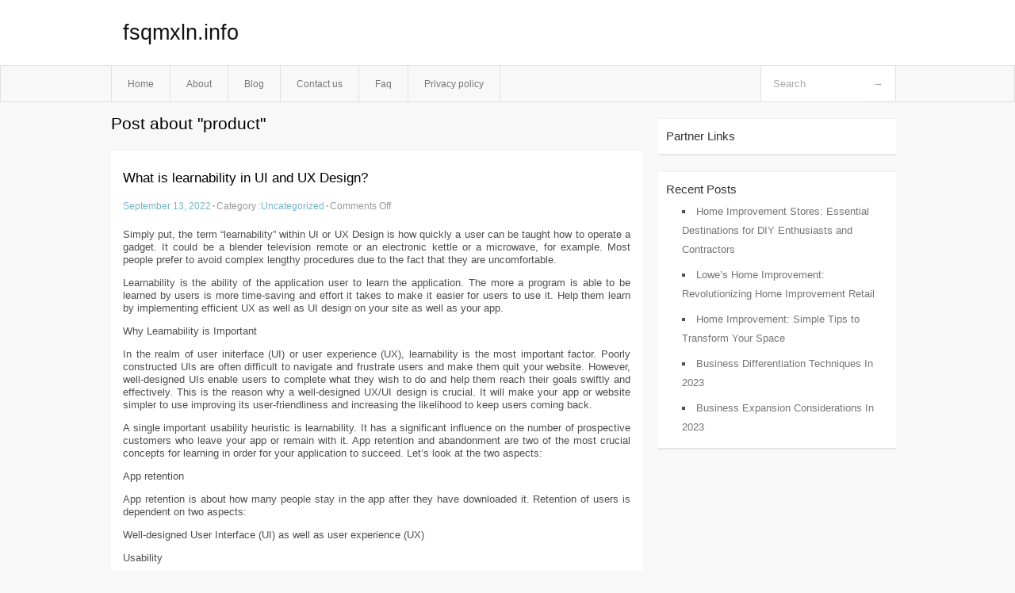

--- FILE ---
content_type: text/html; charset=UTF-8
request_url: https://fsqmxln.info/tag/product
body_size: 7195
content:
<!DOCTYPE html PUBLIC "-//W3C//DTD XHTML 1.0 Transitional//EN" "http://www.w3.org/TR/xhtml1/DTD/xhtml1-transitional.dtd">
<html xmlns="http://www.w3.org/1999/xhtml" dir="ltr" lang="en-US">
<head profile="http://gmpg.org/xfn/11">
<meta name="google-site-verification" content="jM3g-BSRMA6-sd6oxNf43jhgbObwNAcrReJeC-SBTfg" />
	<meta http-equiv="Content-Type" content="text/html; charset=UTF-8" />
	<link rel="stylesheet" href="https://fsqmxln.info/wp-content/themes/mx/style.css" type="text/css" media="screen" />
	<link rel="pingback" href="https://fsqmxln.info/xmlrpc.php" />
	<title>product &laquo;  fsqmxln.info</title>
	<link rel="start" href="https://fsqmxln.info" title="fsqmxln.info Home" />
	<link rel="alternate" type="application/rss+xml" title="fsqmxln.info &raquo; Feed" href="https://fsqmxln.info/feed" />
<link rel="alternate" type="application/rss+xml" title="fsqmxln.info &raquo; Comments Feed" href="https://fsqmxln.info/comments/feed" />
<link rel="alternate" type="application/rss+xml" title="fsqmxln.info &raquo; product Tag Feed" href="https://fsqmxln.info/tag/product/feed" />
<link rel="EditURI" type="application/rsd+xml" title="RSD" href="https://fsqmxln.info/xmlrpc.php?rsd" />
<link rel="wlwmanifest" type="application/wlwmanifest+xml" href="https://fsqmxln.info/wp-includes/wlwmanifest.xml" /> 
<link rel='index' title='fsqmxln.info' href='https://fsqmxln.info' />
<meta name="generator" content="WordPress 3.1.3" />
<style type="text/css">        #header {            background:#fff url();        }		.siteName a,.description{color:#111111}    </style></head>
<body class="archive tag tag-product tag-3">

<div id="header">
		<div class="container">
					<h1 class="siteName">
									<a href="https://fsqmxln.info" title="fsqmxln.info">fsqmxln.info</a>
							</h1>

		</div>
		<div id="globalNavi">
			<div class="container">
					<div class="menu"><ul><li ><a href="https://fsqmxln.info/" title="Home">Home</a></li><li class="page_item page-item-5"><a href="https://fsqmxln.info/about" title="About">About</a></li><li class="page_item page-item-10"><a href="https://fsqmxln.info/blog" title="Blog">Blog</a></li><li class="page_item page-item-7"><a href="https://fsqmxln.info/contact-us" title="Contact us">Contact us</a></li><li class="page_item page-item-12"><a href="https://fsqmxln.info/faq" title="Faq">Faq</a></li><li class="page_item page-item-14"><a href="https://fsqmxln.info/privacy-policy" title="Privacy policy">Privacy policy</a></li></ul></div>
	
				<form method="get" id="searchform" action="https://fsqmxln.info/">
<div>
    <input type="text" name="s" id="s" value="Search" onfocus="if (this.value == 'Search') {this.value = '';}" onblur="if (this.value == '') {this.value = 'Search';}" />
    <input type="submit" id="gs" value="&#8594;"/>
    </div>
</form>			</div>
		</div>		
	</div>
<div class="clear"></div>
<div id="content">
		<div class="clear"></div>



	<div id="main">
		<h1 class="entry-title">Post about  "product"</h1>
		<div class="section entry" id="entry16">
						<div class="post">	
				<h2 class="entry-title"><a href="https://fsqmxln.info/what-is-learnability-in-ui-and-ux-design">What is learnability in UI and UX Design?</a></h2>
				<div class="info">
					<span class="postinfo"><a href="https://fsqmxln.info/what-is-learnability-in-ui-and-ux-design">September 13, 2022</a><span class="separator">&#183;</span></span>
					<span class="postinfo">Category :<a href="https://fsqmxln.info/category/uncategorized" title="View all posts in Uncategorized" rel="category tag">Uncategorized</a><span class="separator">&#183;</span></span>
					<span class="postinfo"><span>Comments Off</span></span>
				</div>
				<div class="entry">
										<p>Simply put, the term &#8220;learnability&#8221; within UI or UX Design is how quickly a user can be taught how to operate a gadget. It could be a blender television remote or an electronic kettle or a microwave, for example. Most people prefer to avoid complex lengthy procedures due to the fact that they are uncomfortable.</p>
<p>Learnability is the ability of the application user to learn the application. The more a program is able to be learned by users is more time-saving and effort it takes to make it easier for users to use it. Help them learn by implementing efficient UX as well as UI design on your site as well as your app.</p>
<p>Why Learnability is Important</p>
<p>In the realm of user initerface (UI) or user experience (UX), learnability is the most important factor. Poorly constructed UIs are often difficult to navigate and frustrate users and make them quit your website. However, well-designed UIs enable users to complete what they wish to do and help them reach their goals swiftly and effectively. This is the reason why a well-designed UX/UI design is crucial. It will make your app or website simpler to use improving its user-friendliness and increasing the likelihood to keep users coming back.</p>
<p>A single important usability heuristic is learnability. It has a significant influence on the number of prospective customers who leave your app or remain with it. App retention and abandonment are two of the most crucial concepts for learning in order for your application to succeed. Let&#8217;s look at the two aspects:</p>
<p>App retention</p>
<p>App retention is about how many people stay in the app after they have downloaded it. Retention of users is dependent on two aspects:</p>
<p>Well-designed User Interface (UI) as well as user experience (UX)</p>
<p>Usability</p>
<p>App abandonment</p>
<p>App abandonment, on other hand, is about why users choose to remove apps from their mobiles. People are more likely to leave your app if its UX/UI design is not appealing or if the app is difficult to navigate. Increase your odds of keeping new users on board by ensuring that your app is following certain rules that can assist you in avoiding this typical issue. These are the three most important rules to adhere to:</p>
<p>Begin small and keep onboarding initially so that new customers don&#8217;t become overwhelmed.</p>
<p>Create an app that is simple to use. The simpler your app uses, the higher chances you will be able to keep new users.</p>
<p>Make sure you have a design of the user interface (UI) as well as user experience (UX) design. Learning ability is crucial because an effective UI/UX will make customers want to stay with the app for longer. If users think that something is hard to comprehend or complex, they may be reluctant to return to it in the near future.</p>
<p>It&#8217;s equally important for marketers and product owners to be aware that a lot of people do not realize the criteria for usability until they&#8217;ve encountered it. If you&#8217;re creating an item, you must take care not to guess what users might find simple or difficult. Instead, try testing your app to the maximum extent you can and observe what features users struggle with. After that, you can use the information to improve the next version of your app.</p>
<p>Complex and difficult-to-understand devices and products are becoming more widespread</p>
<p>The market is increasingly flooded with complicated products, like smart appliances. This is due to the fact that they are looking to save money and also find them simple to use. But, they aren&#8217;t aware that poorly-designed products could cause many problems for users.</p>
<p>It&#8217;s usually the result of a steep learning curve. Customers want their new appliances to be easy enough so that they are able to master how to utilize them quickly and without a lot of effort. If the process isn&#8217;t user-friendly or requires a lot of effort from their side and requires a lot of effort, the majority of users will be disinclined to use the appliance in the near future. In reality, poor UI/UX design has emerged as one of the main factors behind customer churn over the last several years.</p>
<p>Due to the increase in devices that are smart is becoming increasingly crucial for product designers and manufacturers to consider learning ability in the design of their products.</p>
<p>In the world of consumer electronics, for instance, firms like Samsung are struggling to compete with companies like Apple with regard to UI/UX design. The iPhone User Interface is great that it&#8217;s become the industry standard. It is going to be fascinating to learn what happens when Samsung (and others) deal with this issue with future models. It&#8217;s evident that more companies have to work on polishing UX/UI design for their future and current products.</p>
<p>Problems with UI/UX design</p>
<p>These issues are particularly important in the context of connected devices at home that is basically computers that have internet connectivity that people can control heating, lighting and security systems, appliances and just about everything else. Security is among the main concerns that people are concerned about with regard to the context of IoT (Internet of Things) devices such as smart locks.</p>
<p>In the event that you are unable to locate your smartphone or tablet, or someone steals it from you, they will gain access to the various security devices you&#8217;ve put in your home. It&#8217;s simple for companies like Samsung or Apple to promise the privacy of user data since their products don&#8217;t need to be concerned with physical security.</p>
<p>The modern consumer expects devices that are easy to use and comprehend. They don&#8217;t want technology to be so complicated that it is difficult or restricting. If companies are able to develop products that are based on the ability to learn, then users are more likely to stay with these products for longer as they are aware of how to use the products.</p>
<p>With intuitive interfaces that users actually love and use-product designers will be rewarded with more satisfied users who&#8217;re more likely to endorse their products family and friends.</p>
<p>Learnability Best practices in UI as well as UX Design</p>
<p>There are several fundamental best practices in learning that product designers need to remember when designing user interfaces.</p>
<p>Create a complete learning program</p>
<p>Don&#8217;t assume that users will intuitively discover the way your product functions. Instead, you should take the time to design an extensive training plan that describes the way users use your products. The plan should contain everything from basic controls to gestures to more sophisticated features.</p>
<p>Use positive reinforcement</p>
<p>If users accomplish the task or take action in your application, reward your users with positive encouragement in the form of acknowledgement or feedback. This will make them feel satisfied and motivate them to keep up with your application.</p>
<p>Make it easy</p>
<p>Don&#8217;t overwhelm users with numerous options or features in one go as this can result in them becoming overwhelmed and annoyed. Instead, break down your design into smaller pieces that users can use right away.</p>
<p>Designs for everyone</p>
<p>If you are creating an educational plan, you must make sure that it&#8217;s appropriate for all kinds of users. The old and young are tech-savvy and not so tech-savvy. Most people in the world don&#8217;t have advanced studies in computer science or engineering, so they just want tools that function without any effort.</p>
<p>Provides regular updates in UX</p>
<p>The ability to learn is a key factor in UI or UX Design should make sure that your software is kept up-to-date by providing frequent updates that include the latest features and improvements as time passes. In this way, your customer base grows as more users are exposed to the products you offer.</p>
<p>Use appropriate scaffolding</p>
<p>In the event that you present new tasks or new capabilities to customers, you should use appropriate scaffolding in order to help them to understand how to utilize these functions. This includes giving clear instructions and guidelines whenever needed to ensure that users don&#8217;t get confused or confused.</p>
<p>Avoid obscure choices and command</p>
<p>Do not hide important options or commands within the user interface as people will never discover them. All controls and options should be readily accessible and easily accessible to be utilized when required.</p>
<p>Use appropriate feedback mechanisms</p>
<p>Be sure to utilize the appropriate methods of feedback (e.g. tactile, visual, audio) to give users details about their current situation and any potential errors that could occur. This will keep them well-informed and avoid any frustration.</p>
<p>Provide helpful error messages</p>
<p>If your application isn&#8217;t able to perform an action in the way you expected be sure to clearly convey the issue by delivering the appropriate error messages. These messages must be clear in order to provide customers with useful details they can take action on to address the issue quickly.</p>
<p>Do not use technical terminology</p>
<p>Avoid using technical jargon or terms used in the industry when communicating with users, as it will make them even more confused. Make your feedback systems easy to comprehend by using simple words instead of complicated phrases that only experts can comprehend. For instance &#8220;Hey Cortana, set my alarm at six am.&#8221; In contrast &#8220;I need to set my alarm for 6:30 am.&#8221;</p>
<p>Use the contextual assistance</p>
<p>Be sure to offer contextual assistance for complex tasks or features that are difficult to understand or. For instance when your application asks users to upload photos of themselves, provide helpful tips (e.g., &#8220;Please upload an image that clearly displays your face of your&#8221;) to facilitate the process.</p>
<p>Be sure to keep the illustrations realistic.</p>
<p>Do not set expectations for users excessively high by offering unrealistic functionality, or even actions in your product. If you promise users that they can do something be sure to adhere to this promise to ensure that they aren&#8217;t frustrated later on when things don&#8217;t go according to what they expected. This is one of the many reasons the use of feature-driven marketing campaigns is not suggested for new products since they tend to overpromise and fail to deliver when the release date approaches.</p>
<p>Provide frequent reminders</p>
<p>The ability to learn when it comes to UI as well as UX Design includes encouraging users to use your product by giving them regular reminders or suggestions at the appropriate moment and time (e.g. at the time they launch your program prior to performing a particular task). This keeps them engaged and utilizing every feature of your program until it is a part of their routine.</p>
<p>Show the progress</p>
<p>Don&#8217;t let users be confused about what&#8217;s going on behind the scenes. This can lead to anxiety and confusion, especially when something unexpected happens along the process (e.g. the error message is displayed, or the process suddenly stops). Instead, inform users of the progress they&#8217;ve made in finishing a specific step or activity. This will let them can determine how long it will take to finish.</p>
<p>Conclusion</p>
<p>If you follow these best practices, designers can develop usability interfaces that are simple to use and enjoyable to use. This can make it easier for customers to stay with the product over time and will recommend it to others.</p>
<div class="mads-block"></div>					</div>

			</div>
					</div><!-- section entry -->
	<!-- page navi -->
		</div><!-- main -->
	<div id="sidebar">
<ul>
<li id="execphp-3" class="widget-container widget_execphp"><span class="widgettitle">Partner Links</span>			<div class="execphpwidget"></div>
		</li>		<li id="recent-posts-2" class="widget-container widget_recent_entries">		<span class="widgettitle">Recent Posts</span>		<ul>
				<li><a href="https://fsqmxln.info/home-improvement-stores-essential-destinations-for-diy-enthusiasts-and-contractors" title="Home Improvement Stores: Essential Destinations for DIY Enthusiasts and Contractors">Home Improvement Stores: Essential Destinations for DIY Enthusiasts and Contractors</a></li>
				<li><a href="https://fsqmxln.info/lowes-home-improvement-revolutionizing-home-improvement-retail" title="Lowe&#8217;s Home Improvement: Revolutionizing Home Improvement Retail">Lowe&#8217;s Home Improvement: Revolutionizing Home Improvement Retail</a></li>
				<li><a href="https://fsqmxln.info/home-improvement-simple-tips-to-transform-your-space" title="Home Improvement: Simple Tips to Transform Your Space">Home Improvement: Simple Tips to Transform Your Space</a></li>
				<li><a href="https://fsqmxln.info/business-differentiation-techniques-in-2023" title="Business Differentiation Techniques In 2023">Business Differentiation Techniques In 2023</a></li>
				<li><a href="https://fsqmxln.info/business-expansion-considerations-in-2023" title="Business Expansion Considerations In 2023">Business Expansion Considerations In 2023</a></li>
				</ul>
		</li>
</ul>
</div>	<!-- wmm d --></div><!-- content --><div id="footer">	
			<div id="footer-widget-area" role="complementary">




				<div id="fourth" class="widget-area">
					<ul class="xoxo">
						<li id="tag_cloud-2" class="widget-container widget_tag_cloud"><span class="widgettitle">Tags</span><div class="tagcloud"><a href='https://fsqmxln.info/tag/action' class='tag-link-5' title='1 topic' style='font-size: 8pt;'>action</a>
<a href='https://fsqmxln.info/tag/adventure-travel' class='tag-link-21' title='1 topic' style='font-size: 8pt;'>Adventure Travel</a>
<a href='https://fsqmxln.info/tag/airline-travel' class='tag-link-28' title='1 topic' style='font-size: 8pt;'>Airline Travel</a>
<a href='https://fsqmxln.info/tag/branding' class='tag-link-10' title='1 topic' style='font-size: 8pt;'>branding</a>
<a href='https://fsqmxln.info/tag/breakfast' class='tag-link-26' title='1 topic' style='font-size: 8pt;'>Breakfast</a>
<a href='https://fsqmxln.info/tag/chargers' class='tag-link-30' title='1 topic' style='font-size: 8pt;'>chargers</a>
<a href='https://fsqmxln.info/tag/charter-jets' class='tag-link-15' title='1 topic' style='font-size: 8pt;'>Charter Jets</a>
<a href='https://fsqmxln.info/tag/city-guides' class='tag-link-24' title='1 topic' style='font-size: 8pt;'>City Guides</a>
<a href='https://fsqmxln.info/tag/computers' class='tag-link-7' title='1 topic' style='font-size: 8pt;'>Computers</a>
<a href='https://fsqmxln.info/tag/customers' class='tag-link-6' title='1 topic' style='font-size: 8pt;'>customers</a>
<a href='https://fsqmxln.info/tag/decorating' class='tag-link-37' title='1 topic' style='font-size: 8pt;'>Decorating</a>
<a href='https://fsqmxln.info/tag/design' class='tag-link-4' title='1 topic' style='font-size: 8pt;'>Design</a>
<a href='https://fsqmxln.info/tag/designing-graphic' class='tag-link-12' title='1 topic' style='font-size: 8pt;'>designing graphic</a>
<a href='https://fsqmxln.info/tag/destination-tips' class='tag-link-19' title='1 topic' style='font-size: 8pt;'>Destination Tips</a>
<a href='https://fsqmxln.info/tag/electrical' class='tag-link-39' title='1 topic' style='font-size: 8pt;'>Electrical</a>
<a href='https://fsqmxln.info/tag/equipment' class='tag-link-40' title='1 topic' style='font-size: 8pt;'>Equipment</a>
<a href='https://fsqmxln.info/tag/flooring' class='tag-link-43' title='1 topic' style='font-size: 8pt;'>Flooring</a>
<a href='https://fsqmxln.info/tag/furniture' class='tag-link-35' title='1 topic' style='font-size: 8pt;'>Furniture</a>
<a href='https://fsqmxln.info/tag/future' class='tag-link-44' title='1 topic' style='font-size: 8pt;'>Future</a>
<a href='https://fsqmxln.info/tag/green-living' class='tag-link-38' title='1 topic' style='font-size: 8pt;'>Green Living</a>
<a href='https://fsqmxln.info/tag/home' class='tag-link-42' title='2 topics' style='font-size: 22pt;'>home</a>
<a href='https://fsqmxln.info/tag/home-improvement' class='tag-link-34' title='2 topics' style='font-size: 22pt;'>Home Improvement</a>
<a href='https://fsqmxln.info/tag/homes' class='tag-link-27' title='2 topics' style='font-size: 22pt;'>Homes</a>
<a href='https://fsqmxln.info/tag/hospitality' class='tag-link-46' title='1 topic' style='font-size: 8pt;'>Hospitality</a>
<a href='https://fsqmxln.info/tag/industries' class='tag-link-45' title='1 topic' style='font-size: 8pt;'>Industries</a>
<a href='https://fsqmxln.info/tag/information' class='tag-link-25' title='1 topic' style='font-size: 8pt;'>Information</a>
<a href='https://fsqmxln.info/tag/interior-design' class='tag-link-36' title='1 topic' style='font-size: 8pt;'>Interior Design</a>
<a href='https://fsqmxln.info/tag/internet-connection' class='tag-link-31' title='1 topic' style='font-size: 8pt;'>internet connection</a>
<a href='https://fsqmxln.info/tag/laptops' class='tag-link-32' title='1 topic' style='font-size: 8pt;'>laptops</a>
<a href='https://fsqmxln.info/tag/luxury-cruising' class='tag-link-23' title='1 topic' style='font-size: 8pt;'>Luxury Cruising</a>
<a href='https://fsqmxln.info/tag/money' class='tag-link-13' title='1 topic' style='font-size: 8pt;'>Money</a>
<a href='https://fsqmxln.info/tag/phone' class='tag-link-29' title='1 topic' style='font-size: 8pt;'>Phone</a>
<a href='https://fsqmxln.info/tag/product' class='tag-link-3' title='1 topic' style='font-size: 8pt;'>product</a>
<a href='https://fsqmxln.info/tag/rail-trail' class='tag-link-22' title='1 topic' style='font-size: 8pt;'>Rail Trail</a>
<a href='https://fsqmxln.info/tag/rentals' class='tag-link-18' title='1 topic' style='font-size: 8pt;'>Rentals</a>
<a href='https://fsqmxln.info/tag/resorts' class='tag-link-20' title='1 topic' style='font-size: 8pt;'>Resorts</a>
<a href='https://fsqmxln.info/tag/service' class='tag-link-41' title='1 topic' style='font-size: 8pt;'>Service</a>
<a href='https://fsqmxln.info/tag/technology' class='tag-link-8' title='1 topic' style='font-size: 8pt;'>Technology</a>
<a href='https://fsqmxln.info/tag/tips' class='tag-link-33' title='1 topic' style='font-size: 8pt;'>tips</a>
<a href='https://fsqmxln.info/tag/tools' class='tag-link-9' title='1 topic' style='font-size: 8pt;'>tools</a>
<a href='https://fsqmxln.info/tag/tour' class='tag-link-47' title='1 topic' style='font-size: 8pt;'>Tour</a>
<a href='https://fsqmxln.info/tag/travel-and-leisure' class='tag-link-14' title='1 topic' style='font-size: 8pt;'>Travel and Leisure</a>
<a href='https://fsqmxln.info/tag/travel-planning' class='tag-link-16' title='1 topic' style='font-size: 8pt;'>Travel Planning</a>
<a href='https://fsqmxln.info/tag/vacation' class='tag-link-17' title='2 topics' style='font-size: 22pt;'>Vacation</a>
<a href='https://fsqmxln.info/tag/website' class='tag-link-11' title='1 topic' style='font-size: 8pt;'>website</a></div>
</li>					</ul>
				</div><!-- #fourth .widget-area -->

			</div><!-- #footer-widget-area -->
	<p class="support">			 <div id="footer">Copyright &copy; 2026 <a href="https://fsqmxln.info" title="fsqmxln.info">fsqmxln.info</a> - All rights reserved<p/></div>
	</p>
</div><script defer src="https://static.cloudflareinsights.com/beacon.min.js/vcd15cbe7772f49c399c6a5babf22c1241717689176015" integrity="sha512-ZpsOmlRQV6y907TI0dKBHq9Md29nnaEIPlkf84rnaERnq6zvWvPUqr2ft8M1aS28oN72PdrCzSjY4U6VaAw1EQ==" data-cf-beacon='{"version":"2024.11.0","token":"a6807a3616de4710aaeb0c93cc51b160","r":1,"server_timing":{"name":{"cfCacheStatus":true,"cfEdge":true,"cfExtPri":true,"cfL4":true,"cfOrigin":true,"cfSpeedBrain":true},"location_startswith":null}}' crossorigin="anonymous"></script>
</body>
</html>